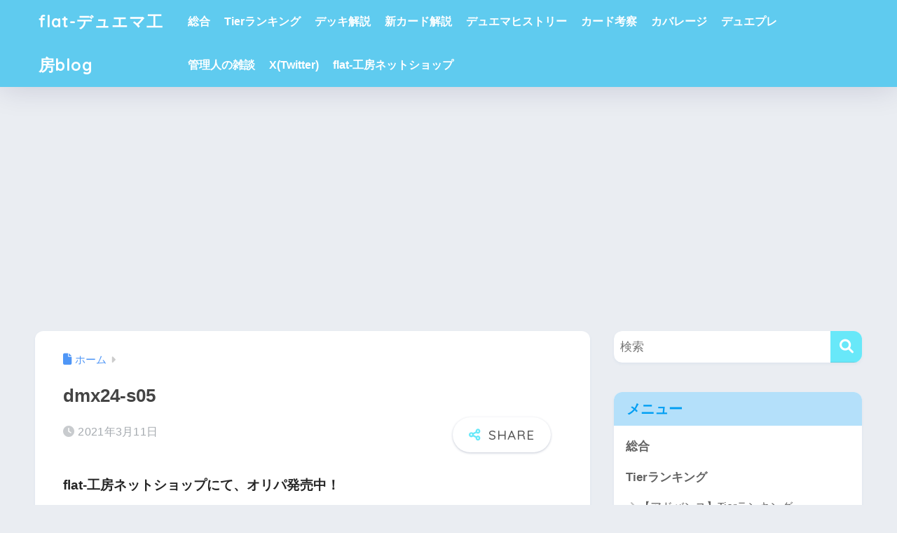

--- FILE ---
content_type: text/html; charset=UTF-8
request_url: https://flatdmkobo.com/card_consideration/dendoukaizyo_tiercpula/attachment/dmx24-s05/
body_size: 16898
content:

<!DOCTYPE html>
<html dir="ltr" lang="ja" prefix="og: https://ogp.me/ns#">
<head>
  <meta charset="utf-8">
  <meta http-equiv="X-UA-Compatible" content="IE=edge">
  <meta name="HandheldFriendly" content="True">
  <meta name="MobileOptimized" content="320">
  <meta name="viewport" content="width=device-width, initial-scale=1, viewport-fit=cover"/>
  <meta name="msapplication-TileColor" content="#68e8f9">
  <meta name="theme-color" content="#68e8f9">
  <link rel="pingback" href="https://flatdmkobo.com/xmlrpc.php">
  <title>dmx24-s05 | flat-デュエマ工房blog</title>

		<!-- All in One SEO 4.9.3 - aioseo.com -->
	<meta name="robots" content="max-snippet:-1, max-image-preview:large, max-video-preview:-1" />
	<meta name="author" content="flat-"/>
	<link rel="canonical" href="https://flatdmkobo.com/card_consideration/dendoukaizyo_tiercpula/attachment/dmx24-s05/" />
	<meta name="generator" content="All in One SEO (AIOSEO) 4.9.3" />
		<meta property="og:locale" content="ja_JP" />
		<meta property="og:site_name" content="デュエマ工房blog" />
		<meta property="og:type" content="article" />
		<meta property="og:title" content="dmx24-s05 | flat-デュエマ工房blog" />
		<meta property="og:url" content="https://flatdmkobo.com/card_consideration/dendoukaizyo_tiercpula/attachment/dmx24-s05/" />
		<meta property="og:image" content="https://flatdmkobo.com/wp-content/uploads/2020/03/2020-01-14.png" />
		<meta property="og:image:secure_url" content="https://flatdmkobo.com/wp-content/uploads/2020/03/2020-01-14.png" />
		<meta property="og:image:width" content="140" />
		<meta property="og:image:height" content="140" />
		<meta property="article:published_time" content="2021-03-11T00:52:34+00:00" />
		<meta property="article:modified_time" content="2021-03-11T00:52:34+00:00" />
		<meta name="twitter:card" content="summary_large_image" />
		<meta name="twitter:site" content="@fdmstudio_blog" />
		<meta name="twitter:title" content="dmx24-s05 | flat-デュエマ工房blog" />
		<meta name="twitter:image" content="https://flatdmkobo.com/wp-content/uploads/2020/03/2020-01-14.png" />
		<script type="application/ld+json" class="aioseo-schema">
			{"@context":"https:\/\/schema.org","@graph":[{"@type":"BreadcrumbList","@id":"https:\/\/flatdmkobo.com\/card_consideration\/dendoukaizyo_tiercpula\/attachment\/dmx24-s05\/#breadcrumblist","itemListElement":[{"@type":"ListItem","@id":"https:\/\/flatdmkobo.com#listItem","position":1,"name":"Home","item":"https:\/\/flatdmkobo.com","nextItem":{"@type":"ListItem","@id":"https:\/\/flatdmkobo.com\/card_consideration\/dendoukaizyo_tiercpula\/attachment\/dmx24-s05\/#listItem","name":"dmx24-s05"}},{"@type":"ListItem","@id":"https:\/\/flatdmkobo.com\/card_consideration\/dendoukaizyo_tiercpula\/attachment\/dmx24-s05\/#listItem","position":2,"name":"dmx24-s05","previousItem":{"@type":"ListItem","@id":"https:\/\/flatdmkobo.com#listItem","name":"Home"}}]},{"@type":"ItemPage","@id":"https:\/\/flatdmkobo.com\/card_consideration\/dendoukaizyo_tiercpula\/attachment\/dmx24-s05\/#itempage","url":"https:\/\/flatdmkobo.com\/card_consideration\/dendoukaizyo_tiercpula\/attachment\/dmx24-s05\/","name":"dmx24-s05 | flat-\u30c7\u30e5\u30a8\u30de\u5de5\u623fblog","inLanguage":"ja","isPartOf":{"@id":"https:\/\/flatdmkobo.com\/#website"},"breadcrumb":{"@id":"https:\/\/flatdmkobo.com\/card_consideration\/dendoukaizyo_tiercpula\/attachment\/dmx24-s05\/#breadcrumblist"},"author":{"@id":"https:\/\/flatdmkobo.com\/author\/flat\/#author"},"creator":{"@id":"https:\/\/flatdmkobo.com\/author\/flat\/#author"},"datePublished":"2021-03-11T09:52:34+09:00","dateModified":"2021-03-11T09:52:34+09:00"},{"@type":"Organization","@id":"https:\/\/flatdmkobo.com\/#organization","name":"flat-\u5de5\u623f","description":"flat-\u5de5\u623f\u306e\u30c7\u30e5\u30a8\u30de\u30d6\u30ed\u30b0","url":"https:\/\/flatdmkobo.com\/","logo":{"@type":"ImageObject","url":"https:\/\/flatdmkobo.com\/wp-content\/uploads\/2023\/08\/logo_B_RGB_moji_nashi.png","@id":"https:\/\/flatdmkobo.com\/card_consideration\/dendoukaizyo_tiercpula\/attachment\/dmx24-s05\/#organizationLogo","width":1378,"height":1378},"image":{"@id":"https:\/\/flatdmkobo.com\/card_consideration\/dendoukaizyo_tiercpula\/attachment\/dmx24-s05\/#organizationLogo"},"sameAs":["https:\/\/www.youtube.com\/@flat-"]},{"@type":"Person","@id":"https:\/\/flatdmkobo.com\/author\/flat\/#author","url":"https:\/\/flatdmkobo.com\/author\/flat\/","name":"flat-","image":{"@type":"ImageObject","@id":"https:\/\/flatdmkobo.com\/card_consideration\/dendoukaizyo_tiercpula\/attachment\/dmx24-s05\/#authorImage","url":"https:\/\/secure.gravatar.com\/avatar\/bd19fcdbd2d0e9f45efa8c845bdb9ffef864b688a78bfc911da96a7d6ac0798f?s=96&d=mm&r=g","width":96,"height":96,"caption":"flat-"}},{"@type":"WebSite","@id":"https:\/\/flatdmkobo.com\/#website","url":"https:\/\/flatdmkobo.com\/","name":"flat-\u30c7\u30e5\u30a8\u30de\u5de5\u623fblog","alternateName":"flat-\u5de5\u623f\u30d6\u30ed\u30b0","description":"flat-\u5de5\u623f\u306e\u30c7\u30e5\u30a8\u30de\u30d6\u30ed\u30b0","inLanguage":"ja","publisher":{"@id":"https:\/\/flatdmkobo.com\/#organization"}}]}
		</script>
		<!-- All in One SEO -->

<link rel='dns-prefetch' href='//secure.gravatar.com' />
<link rel='dns-prefetch' href='//stats.wp.com' />
<link rel='dns-prefetch' href='//fonts.googleapis.com' />
<link rel='dns-prefetch' href='//use.fontawesome.com' />
<link rel='dns-prefetch' href='//v0.wordpress.com' />
<link rel="alternate" type="application/rss+xml" title="flat-デュエマ工房blog &raquo; フィード" href="https://flatdmkobo.com/feed/" />
<link rel="alternate" title="oEmbed (JSON)" type="application/json+oembed" href="https://flatdmkobo.com/wp-json/oembed/1.0/embed?url=https%3A%2F%2Fflatdmkobo.com%2Fcard_consideration%2Fdendoukaizyo_tiercpula%2Fattachment%2Fdmx24-s05%2F" />
<link rel="alternate" title="oEmbed (XML)" type="text/xml+oembed" href="https://flatdmkobo.com/wp-json/oembed/1.0/embed?url=https%3A%2F%2Fflatdmkobo.com%2Fcard_consideration%2Fdendoukaizyo_tiercpula%2Fattachment%2Fdmx24-s05%2F&#038;format=xml" />
<style id='wp-img-auto-sizes-contain-inline-css' type='text/css'>
img:is([sizes=auto i],[sizes^="auto," i]){contain-intrinsic-size:3000px 1500px}
/*# sourceURL=wp-img-auto-sizes-contain-inline-css */
</style>
<link rel='stylesheet' id='sng-stylesheet-css' href='https://flatdmkobo.com/wp-content/themes/sango-theme/style.css?version=3.11.8' type='text/css' media='all' />
<link rel='stylesheet' id='sng-option-css' href='https://flatdmkobo.com/wp-content/themes/sango-theme/entry-option.css?version=3.11.8' type='text/css' media='all' />
<link rel='stylesheet' id='sng-old-css-css' href='https://flatdmkobo.com/wp-content/themes/sango-theme/style-old.css?version=3.11.8' type='text/css' media='all' />
<link rel='stylesheet' id='sango_theme_gutenberg-style-css' href='https://flatdmkobo.com/wp-content/themes/sango-theme/library/gutenberg/dist/build/style-blocks.css?version=3.11.8' type='text/css' media='all' />
<style id='sango_theme_gutenberg-style-inline-css' type='text/css'>
:root{--sgb-main-color:#68e8f9;--sgb-pastel-color:#b4e0fa;--sgb-accent-color:#ffb36b;--sgb-widget-title-color:#009EF3;--sgb-widget-title-bg-color:#b4e0fa;--sgb-bg-color:#eaedf2;--wp--preset--color--sango-main:var(--sgb-main-color);--wp--preset--color--sango-pastel:var(--sgb-pastel-color);--wp--preset--color--sango-accent:var(--sgb-accent-color)}
/*# sourceURL=sango_theme_gutenberg-style-inline-css */
</style>
<link rel='stylesheet' id='sng-googlefonts-css' href='https://fonts.googleapis.com/css?family=Quicksand%3A500%2C700&#038;display=swap' type='text/css' media='all' />
<link rel='stylesheet' id='sng-fontawesome-css' href='https://use.fontawesome.com/releases/v6.1.1/css/all.css' type='text/css' media='all' />
<style id='wp-emoji-styles-inline-css' type='text/css'>

	img.wp-smiley, img.emoji {
		display: inline !important;
		border: none !important;
		box-shadow: none !important;
		height: 1em !important;
		width: 1em !important;
		margin: 0 0.07em !important;
		vertical-align: -0.1em !important;
		background: none !important;
		padding: 0 !important;
	}
/*# sourceURL=wp-emoji-styles-inline-css */
</style>
<link rel='stylesheet' id='wp-block-library-css' href='https://flatdmkobo.com/wp-includes/css/dist/block-library/style.min.css?ver=6.9' type='text/css' media='all' />
<link rel='stylesheet' id='aioseo/css/src/vue/standalone/blocks/table-of-contents/global.scss-css' href='https://flatdmkobo.com/wp-content/plugins/all-in-one-seo-pack/dist/Lite/assets/css/table-of-contents/global.e90f6d47.css' type='text/css' media='all' />
<link rel='stylesheet' id='mediaelement-css' href='https://flatdmkobo.com/wp-includes/js/mediaelement/mediaelementplayer-legacy.min.css?ver=4.2.17' type='text/css' media='all' />
<link rel='stylesheet' id='wp-mediaelement-css' href='https://flatdmkobo.com/wp-includes/js/mediaelement/wp-mediaelement.min.css?ver=6.9' type='text/css' media='all' />
<style id='jetpack-sharing-buttons-style-inline-css' type='text/css'>
.jetpack-sharing-buttons__services-list{display:flex;flex-direction:row;flex-wrap:wrap;gap:0;list-style-type:none;margin:5px;padding:0}.jetpack-sharing-buttons__services-list.has-small-icon-size{font-size:12px}.jetpack-sharing-buttons__services-list.has-normal-icon-size{font-size:16px}.jetpack-sharing-buttons__services-list.has-large-icon-size{font-size:24px}.jetpack-sharing-buttons__services-list.has-huge-icon-size{font-size:36px}@media print{.jetpack-sharing-buttons__services-list{display:none!important}}.editor-styles-wrapper .wp-block-jetpack-sharing-buttons{gap:0;padding-inline-start:0}ul.jetpack-sharing-buttons__services-list.has-background{padding:1.25em 2.375em}
/*# sourceURL=https://flatdmkobo.com/wp-content/plugins/jetpack/_inc/blocks/sharing-buttons/view.css */
</style>
<style id='global-styles-inline-css' type='text/css'>
:root{--wp--preset--aspect-ratio--square: 1;--wp--preset--aspect-ratio--4-3: 4/3;--wp--preset--aspect-ratio--3-4: 3/4;--wp--preset--aspect-ratio--3-2: 3/2;--wp--preset--aspect-ratio--2-3: 2/3;--wp--preset--aspect-ratio--16-9: 16/9;--wp--preset--aspect-ratio--9-16: 9/16;--wp--preset--color--black: #000000;--wp--preset--color--cyan-bluish-gray: #abb8c3;--wp--preset--color--white: #ffffff;--wp--preset--color--pale-pink: #f78da7;--wp--preset--color--vivid-red: #cf2e2e;--wp--preset--color--luminous-vivid-orange: #ff6900;--wp--preset--color--luminous-vivid-amber: #fcb900;--wp--preset--color--light-green-cyan: #7bdcb5;--wp--preset--color--vivid-green-cyan: #00d084;--wp--preset--color--pale-cyan-blue: #8ed1fc;--wp--preset--color--vivid-cyan-blue: #0693e3;--wp--preset--color--vivid-purple: #9b51e0;--wp--preset--color--sango-main: var(--sgb-main-color);--wp--preset--color--sango-pastel: var(--sgb-pastel-color);--wp--preset--color--sango-accent: var(--sgb-accent-color);--wp--preset--color--sango-blue: #009EF3;--wp--preset--color--sango-orange: #ffb36b;--wp--preset--color--sango-red: #f88080;--wp--preset--color--sango-green: #90d581;--wp--preset--color--sango-black: #333;--wp--preset--color--sango-gray: gray;--wp--preset--color--sango-silver: whitesmoke;--wp--preset--color--sango-light-blue: #b4e0fa;--wp--preset--color--sango-light-red: #ffebeb;--wp--preset--color--sango-light-orange: #fff9e6;--wp--preset--gradient--vivid-cyan-blue-to-vivid-purple: linear-gradient(135deg,rgb(6,147,227) 0%,rgb(155,81,224) 100%);--wp--preset--gradient--light-green-cyan-to-vivid-green-cyan: linear-gradient(135deg,rgb(122,220,180) 0%,rgb(0,208,130) 100%);--wp--preset--gradient--luminous-vivid-amber-to-luminous-vivid-orange: linear-gradient(135deg,rgb(252,185,0) 0%,rgb(255,105,0) 100%);--wp--preset--gradient--luminous-vivid-orange-to-vivid-red: linear-gradient(135deg,rgb(255,105,0) 0%,rgb(207,46,46) 100%);--wp--preset--gradient--very-light-gray-to-cyan-bluish-gray: linear-gradient(135deg,rgb(238,238,238) 0%,rgb(169,184,195) 100%);--wp--preset--gradient--cool-to-warm-spectrum: linear-gradient(135deg,rgb(74,234,220) 0%,rgb(151,120,209) 20%,rgb(207,42,186) 40%,rgb(238,44,130) 60%,rgb(251,105,98) 80%,rgb(254,248,76) 100%);--wp--preset--gradient--blush-light-purple: linear-gradient(135deg,rgb(255,206,236) 0%,rgb(152,150,240) 100%);--wp--preset--gradient--blush-bordeaux: linear-gradient(135deg,rgb(254,205,165) 0%,rgb(254,45,45) 50%,rgb(107,0,62) 100%);--wp--preset--gradient--luminous-dusk: linear-gradient(135deg,rgb(255,203,112) 0%,rgb(199,81,192) 50%,rgb(65,88,208) 100%);--wp--preset--gradient--pale-ocean: linear-gradient(135deg,rgb(255,245,203) 0%,rgb(182,227,212) 50%,rgb(51,167,181) 100%);--wp--preset--gradient--electric-grass: linear-gradient(135deg,rgb(202,248,128) 0%,rgb(113,206,126) 100%);--wp--preset--gradient--midnight: linear-gradient(135deg,rgb(2,3,129) 0%,rgb(40,116,252) 100%);--wp--preset--font-size--small: 13px;--wp--preset--font-size--medium: 20px;--wp--preset--font-size--large: 36px;--wp--preset--font-size--x-large: 42px;--wp--preset--font-family--default: "Helvetica", "Arial", "Hiragino Kaku Gothic ProN", "Hiragino Sans", YuGothic, "Yu Gothic", "メイリオ", Meiryo, sans-serif;--wp--preset--font-family--notosans: "Noto Sans JP", var(--wp--preset--font-family--default);--wp--preset--font-family--mplusrounded: "M PLUS Rounded 1c", var(--wp--preset--font-family--default);--wp--preset--font-family--dfont: "Quicksand", var(--wp--preset--font-family--default);--wp--preset--spacing--20: 0.44rem;--wp--preset--spacing--30: 0.67rem;--wp--preset--spacing--40: 1rem;--wp--preset--spacing--50: 1.5rem;--wp--preset--spacing--60: 2.25rem;--wp--preset--spacing--70: 3.38rem;--wp--preset--spacing--80: 5.06rem;--wp--preset--shadow--natural: 6px 6px 9px rgba(0, 0, 0, 0.2);--wp--preset--shadow--deep: 12px 12px 50px rgba(0, 0, 0, 0.4);--wp--preset--shadow--sharp: 6px 6px 0px rgba(0, 0, 0, 0.2);--wp--preset--shadow--outlined: 6px 6px 0px -3px rgb(255, 255, 255), 6px 6px rgb(0, 0, 0);--wp--preset--shadow--crisp: 6px 6px 0px rgb(0, 0, 0);--wp--custom--wrap--width: 92%;--wp--custom--wrap--default-width: 800px;--wp--custom--wrap--content-width: 1180px;--wp--custom--wrap--max-width: var(--wp--custom--wrap--content-width);--wp--custom--wrap--side: 30%;--wp--custom--wrap--gap: 2em;--wp--custom--wrap--mobile--padding: 16px;--wp--custom--shadow--large: 0 16px 30px -7px rgba(0, 12, 66, 0.15 );--wp--custom--shadow--large-hover: 0 40px 50px -16px rgba(0, 12, 66, 0.2 );--wp--custom--shadow--medium: 0 6px 13px -3px rgba(0, 12, 66, 0.1), 0 0px 1px rgba(0,30,100, 0.1 );--wp--custom--shadow--medium-hover: 0 12px 45px -9px rgb(0 0 0 / 23%);--wp--custom--shadow--solid: 0 1px 2px 0 rgba(24, 44, 84, 0.1), 0 1px 3px 1px rgba(24, 44, 84, 0.1);--wp--custom--shadow--solid-hover: 0 2px 4px 0 rgba(24, 44, 84, 0.1), 0 2px 8px 0 rgba(24, 44, 84, 0.1);--wp--custom--shadow--small: 0 2px 4px #4385bb12;--wp--custom--rounded--medium: 12px;--wp--custom--rounded--small: 6px;--wp--custom--widget--padding-horizontal: 18px;--wp--custom--widget--padding-vertical: 6px;--wp--custom--widget--icon-margin: 6px;--wp--custom--widget--gap: 2.5em;--wp--custom--entry--gap: 1.5rem;--wp--custom--entry--gap-mobile: 1rem;--wp--custom--entry--border-color: #eaedf2;--wp--custom--animation--fade-in: fadeIn 0.7s ease 0s 1 normal;--wp--custom--animation--header: fadeHeader 1s ease 0s 1 normal;--wp--custom--transition--default: 0.3s ease-in-out;--wp--custom--totop--opacity: 0.6;--wp--custom--totop--right: 18px;--wp--custom--totop--bottom: 20px;--wp--custom--totop--mobile--right: 16px;--wp--custom--totop--mobile--bottom: 10px;--wp--custom--toc--button--opacity: 0.6;--wp--custom--footer--column-gap: 40px;}:root { --wp--style--global--content-size: 900px;--wp--style--global--wide-size: 980px; }:where(body) { margin: 0; }.wp-site-blocks > .alignleft { float: left; margin-right: 2em; }.wp-site-blocks > .alignright { float: right; margin-left: 2em; }.wp-site-blocks > .aligncenter { justify-content: center; margin-left: auto; margin-right: auto; }:where(.wp-site-blocks) > * { margin-block-start: 1.5rem; margin-block-end: 0; }:where(.wp-site-blocks) > :first-child { margin-block-start: 0; }:where(.wp-site-blocks) > :last-child { margin-block-end: 0; }:root { --wp--style--block-gap: 1.5rem; }:root :where(.is-layout-flow) > :first-child{margin-block-start: 0;}:root :where(.is-layout-flow) > :last-child{margin-block-end: 0;}:root :where(.is-layout-flow) > *{margin-block-start: 1.5rem;margin-block-end: 0;}:root :where(.is-layout-constrained) > :first-child{margin-block-start: 0;}:root :where(.is-layout-constrained) > :last-child{margin-block-end: 0;}:root :where(.is-layout-constrained) > *{margin-block-start: 1.5rem;margin-block-end: 0;}:root :where(.is-layout-flex){gap: 1.5rem;}:root :where(.is-layout-grid){gap: 1.5rem;}.is-layout-flow > .alignleft{float: left;margin-inline-start: 0;margin-inline-end: 2em;}.is-layout-flow > .alignright{float: right;margin-inline-start: 2em;margin-inline-end: 0;}.is-layout-flow > .aligncenter{margin-left: auto !important;margin-right: auto !important;}.is-layout-constrained > .alignleft{float: left;margin-inline-start: 0;margin-inline-end: 2em;}.is-layout-constrained > .alignright{float: right;margin-inline-start: 2em;margin-inline-end: 0;}.is-layout-constrained > .aligncenter{margin-left: auto !important;margin-right: auto !important;}.is-layout-constrained > :where(:not(.alignleft):not(.alignright):not(.alignfull)){max-width: var(--wp--style--global--content-size);margin-left: auto !important;margin-right: auto !important;}.is-layout-constrained > .alignwide{max-width: var(--wp--style--global--wide-size);}body .is-layout-flex{display: flex;}.is-layout-flex{flex-wrap: wrap;align-items: center;}.is-layout-flex > :is(*, div){margin: 0;}body .is-layout-grid{display: grid;}.is-layout-grid > :is(*, div){margin: 0;}body{font-family: var(--sgb-font-family);padding-top: 0px;padding-right: 0px;padding-bottom: 0px;padding-left: 0px;}a:where(:not(.wp-element-button)){text-decoration: underline;}:root :where(.wp-element-button, .wp-block-button__link){background-color: #32373c;border-width: 0;color: #fff;font-family: inherit;font-size: inherit;font-style: inherit;font-weight: inherit;letter-spacing: inherit;line-height: inherit;padding-top: calc(0.667em + 2px);padding-right: calc(1.333em + 2px);padding-bottom: calc(0.667em + 2px);padding-left: calc(1.333em + 2px);text-decoration: none;text-transform: inherit;}.has-black-color{color: var(--wp--preset--color--black) !important;}.has-cyan-bluish-gray-color{color: var(--wp--preset--color--cyan-bluish-gray) !important;}.has-white-color{color: var(--wp--preset--color--white) !important;}.has-pale-pink-color{color: var(--wp--preset--color--pale-pink) !important;}.has-vivid-red-color{color: var(--wp--preset--color--vivid-red) !important;}.has-luminous-vivid-orange-color{color: var(--wp--preset--color--luminous-vivid-orange) !important;}.has-luminous-vivid-amber-color{color: var(--wp--preset--color--luminous-vivid-amber) !important;}.has-light-green-cyan-color{color: var(--wp--preset--color--light-green-cyan) !important;}.has-vivid-green-cyan-color{color: var(--wp--preset--color--vivid-green-cyan) !important;}.has-pale-cyan-blue-color{color: var(--wp--preset--color--pale-cyan-blue) !important;}.has-vivid-cyan-blue-color{color: var(--wp--preset--color--vivid-cyan-blue) !important;}.has-vivid-purple-color{color: var(--wp--preset--color--vivid-purple) !important;}.has-sango-main-color{color: var(--wp--preset--color--sango-main) !important;}.has-sango-pastel-color{color: var(--wp--preset--color--sango-pastel) !important;}.has-sango-accent-color{color: var(--wp--preset--color--sango-accent) !important;}.has-sango-blue-color{color: var(--wp--preset--color--sango-blue) !important;}.has-sango-orange-color{color: var(--wp--preset--color--sango-orange) !important;}.has-sango-red-color{color: var(--wp--preset--color--sango-red) !important;}.has-sango-green-color{color: var(--wp--preset--color--sango-green) !important;}.has-sango-black-color{color: var(--wp--preset--color--sango-black) !important;}.has-sango-gray-color{color: var(--wp--preset--color--sango-gray) !important;}.has-sango-silver-color{color: var(--wp--preset--color--sango-silver) !important;}.has-sango-light-blue-color{color: var(--wp--preset--color--sango-light-blue) !important;}.has-sango-light-red-color{color: var(--wp--preset--color--sango-light-red) !important;}.has-sango-light-orange-color{color: var(--wp--preset--color--sango-light-orange) !important;}.has-black-background-color{background-color: var(--wp--preset--color--black) !important;}.has-cyan-bluish-gray-background-color{background-color: var(--wp--preset--color--cyan-bluish-gray) !important;}.has-white-background-color{background-color: var(--wp--preset--color--white) !important;}.has-pale-pink-background-color{background-color: var(--wp--preset--color--pale-pink) !important;}.has-vivid-red-background-color{background-color: var(--wp--preset--color--vivid-red) !important;}.has-luminous-vivid-orange-background-color{background-color: var(--wp--preset--color--luminous-vivid-orange) !important;}.has-luminous-vivid-amber-background-color{background-color: var(--wp--preset--color--luminous-vivid-amber) !important;}.has-light-green-cyan-background-color{background-color: var(--wp--preset--color--light-green-cyan) !important;}.has-vivid-green-cyan-background-color{background-color: var(--wp--preset--color--vivid-green-cyan) !important;}.has-pale-cyan-blue-background-color{background-color: var(--wp--preset--color--pale-cyan-blue) !important;}.has-vivid-cyan-blue-background-color{background-color: var(--wp--preset--color--vivid-cyan-blue) !important;}.has-vivid-purple-background-color{background-color: var(--wp--preset--color--vivid-purple) !important;}.has-sango-main-background-color{background-color: var(--wp--preset--color--sango-main) !important;}.has-sango-pastel-background-color{background-color: var(--wp--preset--color--sango-pastel) !important;}.has-sango-accent-background-color{background-color: var(--wp--preset--color--sango-accent) !important;}.has-sango-blue-background-color{background-color: var(--wp--preset--color--sango-blue) !important;}.has-sango-orange-background-color{background-color: var(--wp--preset--color--sango-orange) !important;}.has-sango-red-background-color{background-color: var(--wp--preset--color--sango-red) !important;}.has-sango-green-background-color{background-color: var(--wp--preset--color--sango-green) !important;}.has-sango-black-background-color{background-color: var(--wp--preset--color--sango-black) !important;}.has-sango-gray-background-color{background-color: var(--wp--preset--color--sango-gray) !important;}.has-sango-silver-background-color{background-color: var(--wp--preset--color--sango-silver) !important;}.has-sango-light-blue-background-color{background-color: var(--wp--preset--color--sango-light-blue) !important;}.has-sango-light-red-background-color{background-color: var(--wp--preset--color--sango-light-red) !important;}.has-sango-light-orange-background-color{background-color: var(--wp--preset--color--sango-light-orange) !important;}.has-black-border-color{border-color: var(--wp--preset--color--black) !important;}.has-cyan-bluish-gray-border-color{border-color: var(--wp--preset--color--cyan-bluish-gray) !important;}.has-white-border-color{border-color: var(--wp--preset--color--white) !important;}.has-pale-pink-border-color{border-color: var(--wp--preset--color--pale-pink) !important;}.has-vivid-red-border-color{border-color: var(--wp--preset--color--vivid-red) !important;}.has-luminous-vivid-orange-border-color{border-color: var(--wp--preset--color--luminous-vivid-orange) !important;}.has-luminous-vivid-amber-border-color{border-color: var(--wp--preset--color--luminous-vivid-amber) !important;}.has-light-green-cyan-border-color{border-color: var(--wp--preset--color--light-green-cyan) !important;}.has-vivid-green-cyan-border-color{border-color: var(--wp--preset--color--vivid-green-cyan) !important;}.has-pale-cyan-blue-border-color{border-color: var(--wp--preset--color--pale-cyan-blue) !important;}.has-vivid-cyan-blue-border-color{border-color: var(--wp--preset--color--vivid-cyan-blue) !important;}.has-vivid-purple-border-color{border-color: var(--wp--preset--color--vivid-purple) !important;}.has-sango-main-border-color{border-color: var(--wp--preset--color--sango-main) !important;}.has-sango-pastel-border-color{border-color: var(--wp--preset--color--sango-pastel) !important;}.has-sango-accent-border-color{border-color: var(--wp--preset--color--sango-accent) !important;}.has-sango-blue-border-color{border-color: var(--wp--preset--color--sango-blue) !important;}.has-sango-orange-border-color{border-color: var(--wp--preset--color--sango-orange) !important;}.has-sango-red-border-color{border-color: var(--wp--preset--color--sango-red) !important;}.has-sango-green-border-color{border-color: var(--wp--preset--color--sango-green) !important;}.has-sango-black-border-color{border-color: var(--wp--preset--color--sango-black) !important;}.has-sango-gray-border-color{border-color: var(--wp--preset--color--sango-gray) !important;}.has-sango-silver-border-color{border-color: var(--wp--preset--color--sango-silver) !important;}.has-sango-light-blue-border-color{border-color: var(--wp--preset--color--sango-light-blue) !important;}.has-sango-light-red-border-color{border-color: var(--wp--preset--color--sango-light-red) !important;}.has-sango-light-orange-border-color{border-color: var(--wp--preset--color--sango-light-orange) !important;}.has-vivid-cyan-blue-to-vivid-purple-gradient-background{background: var(--wp--preset--gradient--vivid-cyan-blue-to-vivid-purple) !important;}.has-light-green-cyan-to-vivid-green-cyan-gradient-background{background: var(--wp--preset--gradient--light-green-cyan-to-vivid-green-cyan) !important;}.has-luminous-vivid-amber-to-luminous-vivid-orange-gradient-background{background: var(--wp--preset--gradient--luminous-vivid-amber-to-luminous-vivid-orange) !important;}.has-luminous-vivid-orange-to-vivid-red-gradient-background{background: var(--wp--preset--gradient--luminous-vivid-orange-to-vivid-red) !important;}.has-very-light-gray-to-cyan-bluish-gray-gradient-background{background: var(--wp--preset--gradient--very-light-gray-to-cyan-bluish-gray) !important;}.has-cool-to-warm-spectrum-gradient-background{background: var(--wp--preset--gradient--cool-to-warm-spectrum) !important;}.has-blush-light-purple-gradient-background{background: var(--wp--preset--gradient--blush-light-purple) !important;}.has-blush-bordeaux-gradient-background{background: var(--wp--preset--gradient--blush-bordeaux) !important;}.has-luminous-dusk-gradient-background{background: var(--wp--preset--gradient--luminous-dusk) !important;}.has-pale-ocean-gradient-background{background: var(--wp--preset--gradient--pale-ocean) !important;}.has-electric-grass-gradient-background{background: var(--wp--preset--gradient--electric-grass) !important;}.has-midnight-gradient-background{background: var(--wp--preset--gradient--midnight) !important;}.has-small-font-size{font-size: var(--wp--preset--font-size--small) !important;}.has-medium-font-size{font-size: var(--wp--preset--font-size--medium) !important;}.has-large-font-size{font-size: var(--wp--preset--font-size--large) !important;}.has-x-large-font-size{font-size: var(--wp--preset--font-size--x-large) !important;}.has-default-font-family{font-family: var(--wp--preset--font-family--default) !important;}.has-notosans-font-family{font-family: var(--wp--preset--font-family--notosans) !important;}.has-mplusrounded-font-family{font-family: var(--wp--preset--font-family--mplusrounded) !important;}.has-dfont-font-family{font-family: var(--wp--preset--font-family--dfont) !important;}
:root :where(.wp-block-button .wp-block-button__link){background-color: var(--wp--preset--color--sango-main);border-radius: var(--wp--custom--rounded--medium);color: #fff;font-size: 18px;font-weight: 600;padding-top: 0.4em;padding-right: 1.3em;padding-bottom: 0.4em;padding-left: 1.3em;}
:root :where(.wp-block-pullquote){font-size: 1.5em;line-height: 1.6;}
/*# sourceURL=global-styles-inline-css */
</style>
<link rel='stylesheet' id='contact-form-7-css' href='https://flatdmkobo.com/wp-content/plugins/contact-form-7/includes/css/styles.css' type='text/css' media='all' />
<link rel='stylesheet' id='child-style-css' href='https://flatdmkobo.com/wp-content/themes/sango-theme-child/style.css' type='text/css' media='all' />
<script type="text/javascript" src="https://flatdmkobo.com/wp-includes/js/jquery/jquery.min.js?ver=3.7.1" id="jquery-core-js"></script>
<script type="text/javascript" src="https://flatdmkobo.com/wp-includes/js/jquery/jquery-migrate.min.js?ver=3.4.1" id="jquery-migrate-js"></script>
<link rel="https://api.w.org/" href="https://flatdmkobo.com/wp-json/" /><link rel="alternate" title="JSON" type="application/json" href="https://flatdmkobo.com/wp-json/wp/v2/media/7204" /><link rel="EditURI" type="application/rsd+xml" title="RSD" href="https://flatdmkobo.com/xmlrpc.php?rsd" />
<link rel='shortlink' href='https://wp.me/a9q7gS-1Sc' />
<script data-ad-client="ca-pub-3207187581068914" async src="https://pagead2.googlesyndication.com/pagead/js/adsbygoogle.js"></script>	<style>img#wpstats{display:none}</style>
		<meta name="robots" content="noindex,nofollow" /><meta property="og:title" content="dmx24-s05" />
<meta property="og:description" content="" />
<meta property="og:type" content="article" />
<meta property="og:url" content="https://flatdmkobo.com/card_consideration/dendoukaizyo_tiercpula/attachment/dmx24-s05/" />
<meta property="og:image" content="https://flatdmkobo.com/wp-content/themes/sango-theme/library/images/default.jpg" />
<meta name="thumbnail" content="https://flatdmkobo.com/wp-content/themes/sango-theme/library/images/default.jpg" />
<meta property="og:site_name" content="flat-デュエマ工房blog" />
<meta name="twitter:card" content="summary_large_image" />
		<style type="text/css" id="wp-custom-css">
			.nothumb .page-title:after {
  display: none;
}
@-webkit-keyframes swing {
  0%, 100% {
    -webkit-transform-origin: bottom center;
  }
  10% {
    -webkit-transform: rotate(-5deg);
  }
  20% {
    -webkit-transform: rotate(5deg);
  }
  30% {
    -webkit-transform: rotate(-2deg);
  }
  40% {
    -webkit-transform: rotate(2deg);
  }
  50% {
    -webkit-transform: rotate(-3deg);
  }
  60% {
    -webkit-transform: rotate(2deg);
  }
  70% {
    -webkit-transform: rotate(-2deg);
  }
  80% {
    -webkit-transform: rotate(1deg);
  }
  90% {
    -webkit-transform: rotate(-1deg);
  }
  100% {
    -webkit-transform: rotate(0deg);
  }
}
li.swing a {
  position: relative;
  color: white;
  font-weight: 900;
  animation-name: swing;
  animation-duration: 2s;
  animation-delay: 0.45s;
  animation-iteration-count: 3;
}
		</style>
		<style> a{color:#4f96f6}.header, .drawer__title{background-color:#5fcbef}#logo a{color:#FFF}.desktop-nav li a , .mobile-nav li a, #drawer__open, .header-search__open, .drawer__title{color:#FFF}.drawer__title__close span, .drawer__title__close span:before{background:#FFF}.desktop-nav li:after{background:#FFF}.mobile-nav .current-menu-item{border-bottom-color:#FFF}.widgettitle, .sidebar .wp-block-group h2, .drawer .wp-block-group h2{color:#009EF3;background-color:#b4e0fa}#footer-menu a, .copyright{color:#FFF}#footer-menu{background-color:#5fcbef}.footer{background-color:#e0e4eb}.footer, .footer a, .footer .widget ul li a{color:#3c3c3c}body{font-size:100%}@media only screen and (min-width:481px){body{font-size:107%}}@media only screen and (min-width:1030px){body{font-size:107%}}.totop{background:#009EF3}.header-info a{color:#FFF;background:linear-gradient(95deg, #738bff, #85e3ec)}.fixed-menu ul{background:#FFF}.fixed-menu a{color:#a2a7ab}.fixed-menu .current-menu-item a, .fixed-menu ul li a.active{color:#009EF3}.post-tab{background:#FFF}.post-tab > div{color:#a7a7a7}body{--sgb-font-family:var(--wp--preset--font-family--default)}#fixed_sidebar{top:0px}:target{scroll-margin-top:0px}.Threads:before{background-image:url("https://flatdmkobo.com/wp-content/themes/sango-theme/library/images/threads.svg")}.profile-sns li .Threads:before{background-image:url("https://flatdmkobo.com/wp-content/themes/sango-theme/library/images/threads-outline.svg")}.X:before, .follow-x::before{background-image:url("https://flatdmkobo.com/wp-content/themes/sango-theme/library/images/x-circle.svg")}</style></head>
<body class="attachment wp-singular attachment-template-default single single-attachment postid-7204 attachmentid-7204 attachment-jpeg wp-theme-sango-theme wp-child-theme-sango-theme-child fa5">
    <div id="container" class="container"> 
  			<header class="header
			">
				<div id="inner-header" class="inner-header wrap">
		<div id="logo" class="logo header-logo h1 dfont">
	<a href="https://flatdmkobo.com/" class="header-logo__link">
				flat-デュエマ工房blog	</a>
	</div>
	<div class="header-search">
		<input type="checkbox" class="header-search__input" id="header-search-input" onclick="document.querySelector('.header-search__modal .searchform__input').focus()">
	<label class="header-search__close" for="header-search-input"></label>
	<div class="header-search__modal">
	
<form role="search" method="get" class="searchform" action="https://flatdmkobo.com/">
  <div>
    <input type="search" class="searchform__input" name="s" value="" placeholder="検索" />
    <button type="submit" class="searchform__submit" aria-label="検索"><i class="fas fa-search" aria-hidden="true"></i></button>
  </div>
</form>

	</div>
</div>	<nav class="desktop-nav clearfix"><ul id="menu-pc%e7%89%88" class="menu"><li id="menu-item-11702" class="menu-item menu-item-type-taxonomy menu-item-object-category menu-item-11702"><a href="https://flatdmkobo.com/category/general/">総合</a></li>
<li id="menu-item-11693" class="menu-item menu-item-type-taxonomy menu-item-object-category menu-item-11693"><a href="https://flatdmkobo.com/category/tier_ranking/">Tierランキング</a></li>
<li id="menu-item-11707" class="menu-item menu-item-type-taxonomy menu-item-object-category menu-item-11707"><a href="https://flatdmkobo.com/category/explanation_of_deck/">デッキ解説</a></li>
<li id="menu-item-11701" class="menu-item menu-item-type-taxonomy menu-item-object-category menu-item-11701"><a href="https://flatdmkobo.com/category/new_card_commentary/">新カード解説</a></li>
<li id="menu-item-11700" class="menu-item menu-item-type-taxonomy menu-item-object-category menu-item-has-children menu-item-11700"><a href="https://flatdmkobo.com/category/dm_history/">デュエマヒストリー</a>
<ul class="sub-menu">
	<li id="menu-item-12077" class="menu-item menu-item-type-taxonomy menu-item-object-category menu-item-12077"><a href="https://flatdmkobo.com/category/dm_history/gp_history/">GPヒストリー</a></li>
	<li id="menu-item-12078" class="menu-item menu-item-type-taxonomy menu-item-object-category menu-item-12078"><a href="https://flatdmkobo.com/category/dm_history/deck_history/">歴代最強デッキ選手権</a></li>
</ul>
</li>
<li id="menu-item-11694" class="menu-item menu-item-type-taxonomy menu-item-object-category menu-item-has-children menu-item-11694"><a href="https://flatdmkobo.com/category/card_consideration/">カード考察</a>
<ul class="sub-menu">
	<li id="menu-item-11698" class="menu-item menu-item-type-taxonomy menu-item-object-category menu-item-11698"><a href="https://flatdmkobo.com/category/card_consideration/%e6%ae%bf%e5%a0%82%e4%ba%88%e6%83%b3%e9%81%b8%e6%89%8b%e6%a8%a9/">殿堂予想選手権</a></li>
	<li id="menu-item-11699" class="menu-item menu-item-type-taxonomy menu-item-object-category menu-item-11699"><a href="https://flatdmkobo.com/category/card_consideration/%e6%ae%bf%e5%a0%82%e8%a7%a3%e9%99%a4%e9%81%b8%e6%89%8b%e6%a8%a9/">殿堂解除選手権</a></li>
	<li id="menu-item-11697" class="menu-item menu-item-type-taxonomy menu-item-object-category menu-item-11697"><a href="https://flatdmkobo.com/category/card_consideration/%e3%83%97%e3%83%ac%e6%ae%bf%e5%a0%82%e8%a7%a3%e9%99%a4%e9%81%b8%e6%89%8b%e6%a8%a9/">プレ殿堂解除選手権</a></li>
	<li id="menu-item-11695" class="menu-item menu-item-type-taxonomy menu-item-object-category menu-item-11695"><a href="https://flatdmkobo.com/category/card_consideration/sonotadendou/">その他殿堂関連</a></li>
	<li id="menu-item-11696" class="menu-item menu-item-type-taxonomy menu-item-object-category menu-item-11696"><a href="https://flatdmkobo.com/category/card_consideration/keyword/">キーワード能力解説</a></li>
	<li id="menu-item-13489" class="menu-item menu-item-type-taxonomy menu-item-object-category menu-item-13489"><a href="https://flatdmkobo.com/category/card_consideration/tenkingdam/">がんばれ十王篇</a></li>
</ul>
</li>
<li id="menu-item-11704" class="menu-item menu-item-type-taxonomy menu-item-object-category menu-item-11704"><a href="https://flatdmkobo.com/category/coverage/">カバレージ</a></li>
<li id="menu-item-11708" class="menu-item menu-item-type-taxonomy menu-item-object-category menu-item-11708"><a href="https://flatdmkobo.com/category/dm_plays/">デュエプレ</a></li>
<li id="menu-item-11706" class="menu-item menu-item-type-taxonomy menu-item-object-category menu-item-11706"><a href="https://flatdmkobo.com/category/zatsudan/">管理人の雑談</a></li>
<li id="menu-item-11709" class="menu-item menu-item-type-custom menu-item-object-custom menu-item-11709"><a href="https://twitter.com/fdmstudio_blog">X(Twitter)</a></li>
<li id="menu-item-11710" class="menu-item menu-item-type-custom menu-item-object-custom menu-item-11710"><a href="https://flatkobo.shop/">flat-工房ネットショップ</a></li>
</ul></nav></div>
	</header>
		  <div id="content" class="content">
    <div id="inner-content" class="inner-content wrap cf">
      <main id="main">
                  <article id="entry" class="post-7204 attachment type-attachment status-inherit entry nothumb">
            <header class="article-header entry-header">
	<nav id="breadcrumb" class="breadcrumb"><ul itemscope itemtype="http://schema.org/BreadcrumbList"><li itemprop="itemListElement" itemscope itemtype="http://schema.org/ListItem"><a href="https://flatdmkobo.com" itemprop="item"><span itemprop="name">ホーム</span></a><meta itemprop="position" content="1" /></li></ul></nav>		<h1 class="entry-title single-title">dmx24-s05</h1>
		<div class="entry-meta vcard">
	<time class="pubdate entry-time" itemprop="datePublished" datetime="2021-03-11">2021年3月11日</time>	</div>
			<input type="checkbox" id="fab">
	<label class="fab-btn extended-fab main-c" for="fab"><i class="fas fa-share-alt" aria-hidden="true"></i></label>
	<label class="fab__close-cover" for="fab"></label>
			<div id="fab__contents">
		<div class="fab__contents-main dfont">
		<label class="fab__contents__close" for="fab"><span></span></label>
		<p class="fab__contents_title">SHARE</p>
					<div class="sns-btn
		 sns-dif	">
				<ul>
			<li class="tw sns-btn__item">
		<a href="https://twitter.com/intent/tweet?url=https%3A%2F%2Fflatdmkobo.com%2Fcard_consideration%2Fdendoukaizyo_tiercpula%2Fattachment%2Fdmx24-s05%2F&text=dmx24-s05%EF%BD%9Cflat-%E3%83%87%E3%83%A5%E3%82%A8%E3%83%9E%E5%B7%A5%E6%88%BFblog" target="_blank" rel="nofollow noopener noreferrer" aria-label="Xでシェアする">
		<img alt="" src="https://flatdmkobo.com/wp-content/themes/sango-theme/library/images/x.svg">
		<span class="share_txt">ポスト</span>
		</a>
			</li>
					<li class="fb sns-btn__item">
		<a href="https://www.facebook.com/share.php?u=https%3A%2F%2Fflatdmkobo.com%2Fcard_consideration%2Fdendoukaizyo_tiercpula%2Fattachment%2Fdmx24-s05%2F" target="_blank" rel="nofollow noopener noreferrer" aria-label="Facebookでシェアする">
		<i class="fab fa-facebook" aria-hidden="true"></i>		<span class="share_txt">シェア</span>
		</a>
			</li>
					<li class="hatebu sns-btn__item">
		<a href="http://b.hatena.ne.jp/add?mode=confirm&url=https%3A%2F%2Fflatdmkobo.com%2Fcard_consideration%2Fdendoukaizyo_tiercpula%2Fattachment%2Fdmx24-s05%2F&title=dmx24-s05%EF%BD%9Cflat-%E3%83%87%E3%83%A5%E3%82%A8%E3%83%9E%E5%B7%A5%E6%88%BFblog" target="_blank" rel="nofollow noopener noreferrer" aria-label="はてブでブックマークする">
		<i class="fa fa-hatebu" aria-hidden="true"></i>
		<span class="share_txt">はてブ</span>
		</a>
			</li>
					<li class="line sns-btn__item">
		<a href="https://social-plugins.line.me/lineit/share?url=https%3A%2F%2Fflatdmkobo.com%2Fcard_consideration%2Fdendoukaizyo_tiercpula%2Fattachment%2Fdmx24-s05%2F&text=dmx24-s05%EF%BD%9Cflat-%E3%83%87%E3%83%A5%E3%82%A8%E3%83%9E%E5%B7%A5%E6%88%BFblog" target="_blank" rel="nofollow noopener noreferrer" aria-label="LINEでシェアする">
					<i class="fab fa-line" aria-hidden="true"></i>
				<span class="share_txt share_txt_line dfont">LINE</span>
		</a>
	</li>
				</ul>
	</div>
				</div>
	</div>
		</header>
<section class="entry-content">
	<div class="widget_text sponsored"><div class="textwidget custom-html-widget"><span style="font-size: 14pt;"><strong>flat-工房ネットショップにて、オリパ発売中！</strong></span></div></div><div class="sponsored"><a href="https://flatkobo.shop/view/category/ct4"><img width="880" height="399" src="https://flatdmkobo.com/wp-content/uploads/2024/10/koinlife16_20240925-1024x464.jpg" class="image wp-image-13719  attachment-large size-large" alt="" style="max-width: 100%; height: auto;" decoding="async" fetchpriority="high" srcset="https://flatdmkobo.com/wp-content/uploads/2024/10/koinlife16_20240925-1024x464.jpg 1024w, https://flatdmkobo.com/wp-content/uploads/2024/10/koinlife16_20240925-300x136.jpg 300w, https://flatdmkobo.com/wp-content/uploads/2024/10/koinlife16_20240925-768x348.jpg 768w, https://flatdmkobo.com/wp-content/uploads/2024/10/koinlife16_20240925-1536x697.jpg 1536w, https://flatdmkobo.com/wp-content/uploads/2024/10/koinlife16_20240925.jpg 1711w" sizes="(max-width: 880px) 100vw, 880px" /></a></div><p class="attachment"><a href='https://flatdmkobo.com/wp-content/uploads/2021/03/dmx24-s05.jpg'><img decoding="async" width="215" height="300" src="https://flatdmkobo.com/wp-content/uploads/2021/03/dmx24-s05-215x300.jpg" class="attachment-medium size-medium" alt="" srcset="https://flatdmkobo.com/wp-content/uploads/2021/03/dmx24-s05-215x300.jpg 215w, https://flatdmkobo.com/wp-content/uploads/2021/03/dmx24-s05.jpg 650w" sizes="(max-width: 215px) 100vw, 215px" /></a></p>
<p class="attachment"><a href="https://flatdmkobo.com/wp-content/uploads/2021/03/dmx24-s05.jpg"><img decoding="async" width="215" height="300" src="https://flatdmkobo.com/wp-content/uploads/2021/03/dmx24-s05-215x300.jpg" class="attachment-medium size-medium" alt="" srcset="https://flatdmkobo.com/wp-content/uploads/2021/03/dmx24-s05-215x300.jpg 215w, https://flatdmkobo.com/wp-content/uploads/2021/03/dmx24-s05.jpg 650w" sizes="(max-width: 215px) 100vw, 215px"></a></p>
<div class="sponsored">			<div class="textwidget"><p><strong>スポンサー</strong>：</p>
<p>日本国内最大級の『Flesh and Blood』専門店【Fable】<br />
通販：<a href="https://www.fable-fab.com" target="_blank" rel="noopener">https://www.fable-fab.com</a><br />
X：<a href="https://x.com/Fable_FABTCG" target="_blank" rel="noopener">https://x.com/Fable_FABTCG</a></p>
<p>&nbsp;</p>
<p>動画編集や映像制作、webマーケティングはお任せ！<br />
株式会社Lycollection<br />
HP：<a href="https://ly-collection.net/work/edit/" target="_blank" rel="noopener">https://ly-collection.net/work/edit/</a><br />
代表X：<a href="https://x.com/1102comet" target="_blank" rel="noopener">https://x.com/1102comet</a></p>
<p>&nbsp;</p>
<p>戦場を駆け巡るトレーディングカードゲーム<br />
『レジェンド・オブ・スターズ』<br />
HP：<a href="https://legend-of-stars.com" target="_blank" rel="noopener">https://legend-of-stars.com</a><br />
X:<a href="https://x.com/legend_of_stars" target="_blank" rel="noopener">https://x.com/legend_of_stars</a></p>
<p>&nbsp;</p>
<p>勝つたびに理性が削れていく。負けても、またやりたくなる。<br />
思考中毒者専用カードゲーム。<br />
『神託のメソロギア』<br />
ダウンロード :<a href="https://t.co/8UBfR1EA0I" target="_blank" rel="noopener"> https://t.co/8UBfR1EA0I</a><br />
公式X : <a href="https://t.co/THr05GhljP" target="_blank" rel="noopener">https://t.co/THr05GhljP</a></p>
<p>&nbsp;</p>
<p>関東のデュエマCSならPOWER CSへ！<br />
flat-工房実店舗でも定期開催中<br />
最新情報はXでチェック<br />
X：<a href="https://x.com/powercsunei?s=21" target="_blank" rel="noopener">https://x.com/powercsunei?s=21</a></p>
</div>
		</div></section>
<footer class="article-footer">
	<aside>
	<div class="footer-contents">
						<div class="sns-btn
			">
		<span class="sns-btn__title dfont">SHARE</span>		<ul>
			<li class="tw sns-btn__item">
		<a href="https://twitter.com/intent/tweet?url=https%3A%2F%2Fflatdmkobo.com%2Fcard_consideration%2Fdendoukaizyo_tiercpula%2Fattachment%2Fdmx24-s05%2F&text=dmx24-s05%EF%BD%9Cflat-%E3%83%87%E3%83%A5%E3%82%A8%E3%83%9E%E5%B7%A5%E6%88%BFblog" target="_blank" rel="nofollow noopener noreferrer" aria-label="Xでシェアする">
		<img alt="" src="https://flatdmkobo.com/wp-content/themes/sango-theme/library/images/x.svg">
		<span class="share_txt">ポスト</span>
		</a>
			</li>
					<li class="fb sns-btn__item">
		<a href="https://www.facebook.com/share.php?u=https%3A%2F%2Fflatdmkobo.com%2Fcard_consideration%2Fdendoukaizyo_tiercpula%2Fattachment%2Fdmx24-s05%2F" target="_blank" rel="nofollow noopener noreferrer" aria-label="Facebookでシェアする">
		<i class="fab fa-facebook" aria-hidden="true"></i>		<span class="share_txt">シェア</span>
		</a>
			</li>
					<li class="hatebu sns-btn__item">
		<a href="http://b.hatena.ne.jp/add?mode=confirm&url=https%3A%2F%2Fflatdmkobo.com%2Fcard_consideration%2Fdendoukaizyo_tiercpula%2Fattachment%2Fdmx24-s05%2F&title=dmx24-s05%EF%BD%9Cflat-%E3%83%87%E3%83%A5%E3%82%A8%E3%83%9E%E5%B7%A5%E6%88%BFblog" target="_blank" rel="nofollow noopener noreferrer" aria-label="はてブでブックマークする">
		<i class="fa fa-hatebu" aria-hidden="true"></i>
		<span class="share_txt">はてブ</span>
		</a>
			</li>
					<li class="line sns-btn__item">
		<a href="https://social-plugins.line.me/lineit/share?url=https%3A%2F%2Fflatdmkobo.com%2Fcard_consideration%2Fdendoukaizyo_tiercpula%2Fattachment%2Fdmx24-s05%2F&text=dmx24-s05%EF%BD%9Cflat-%E3%83%87%E3%83%A5%E3%82%A8%E3%83%9E%E5%B7%A5%E6%88%BFblog" target="_blank" rel="nofollow noopener noreferrer" aria-label="LINEでシェアする">
					<i class="fab fa-line" aria-hidden="true"></i>
				<span class="share_txt share_txt_line dfont">LINE</span>
		</a>
	</li>
				</ul>
	</div>
							<div class="footer-meta dfont">
								</div>
													</div>
		</aside>
</footer><script type="application/ld+json">{"@context":"http://schema.org","@type":"Article","mainEntityOfPage":"https://flatdmkobo.com/card_consideration/dendoukaizyo_tiercpula/attachment/dmx24-s05/","headline":"dmx24-s05","image":{"@type":"ImageObject","url":"https://flatdmkobo.com/wp-content/uploads/2021/03/dmx24-s05.jpg","width":650,"height":908},"datePublished":"2021-03-11T09:52:34+0900","dateModified":"2021-03-11T09:52:34+0900","author":{"@type":"Person","name":"flat-","url":""},"publisher":{"@type":"Organization","name":"","logo":{"@type":"ImageObject","url":""}},"description":""}</script>            </article>
                                    </main>
        <div id="sidebar1" class="sidebar1 sidebar" role="complementary">
    <aside class="insidesp">
              <div id="notfix" class="normal-sidebar">
          <div id="search-2" class="widget widget_search">
<form role="search" method="get" class="searchform" action="https://flatdmkobo.com/">
  <div>
    <input type="search" class="searchform__input" name="s" value="" placeholder="検索" />
    <button type="submit" class="searchform__submit" aria-label="検索"><i class="fas fa-search" aria-hidden="true"></i></button>
  </div>
</form>

</div><div id="nav_menu-3" class="widget widget_nav_menu"><h4 class="widgettitle has-fa-before">メニュー</h4><div class="menu-%e3%83%a2%e3%83%90%e3%82%a4%e3%83%ab-container"><ul id="menu-%e3%83%a2%e3%83%90%e3%82%a4%e3%83%ab" class="menu"><li id="menu-item-2031" class="menu-item menu-item-type-taxonomy menu-item-object-category menu-item-2031"><a href="https://flatdmkobo.com/category/general/">総合</a></li>
<li id="menu-item-6924" class="menu-item menu-item-type-taxonomy menu-item-object-category menu-item-has-children menu-item-6924"><a href="https://flatdmkobo.com/category/tier_ranking/">Tierランキング</a>
<ul class="sub-menu">
	<li id="menu-item-8741" class="menu-item menu-item-type-taxonomy menu-item-object-category menu-item-8741"><a href="https://flatdmkobo.com/category/tier_ranking/ado/">【アドバンス】Tierランキング</a></li>
	<li id="menu-item-8742" class="menu-item menu-item-type-taxonomy menu-item-object-category menu-item-8742"><a href="https://flatdmkobo.com/category/tier_ranking/origin/">【オリジナル】Tierランキング</a></li>
	<li id="menu-item-4313" class="menu-item menu-item-type-taxonomy menu-item-object-category menu-item-4313"><a href="https://flatdmkobo.com/category/explanation_of_deck/">デッキ解説</a></li>
	<li id="menu-item-2949" class="menu-item menu-item-type-taxonomy menu-item-object-category menu-item-2949"><a href="https://flatdmkobo.com/category/metagame_watch/">メタゲームウォッチング</a></li>
</ul>
</li>
<li id="menu-item-5758" class="menu-item menu-item-type-taxonomy menu-item-object-category menu-item-has-children menu-item-5758"><a href="https://flatdmkobo.com/category/dm_history/">デュエマヒストリー</a>
<ul class="sub-menu">
	<li id="menu-item-12079" class="menu-item menu-item-type-taxonomy menu-item-object-category menu-item-12079"><a href="https://flatdmkobo.com/category/dm_history/gp_history/">GPヒストリー</a></li>
	<li id="menu-item-12080" class="menu-item menu-item-type-taxonomy menu-item-object-category menu-item-12080"><a href="https://flatdmkobo.com/category/dm_history/deck_history/">歴代最強デッキ選手権</a></li>
</ul>
</li>
<li id="menu-item-13030" class="menu-item menu-item-type-taxonomy menu-item-object-category menu-item-13030"><a href="https://flatdmkobo.com/category/dtl/">デュエチューブリーグ</a></li>
<li id="menu-item-7401" class="menu-item menu-item-type-taxonomy menu-item-object-category menu-item-has-children menu-item-7401"><a href="https://flatdmkobo.com/category/card_consideration/">カード考察</a>
<ul class="sub-menu">
	<li id="menu-item-11686" class="menu-item menu-item-type-taxonomy menu-item-object-category menu-item-11686"><a href="https://flatdmkobo.com/category/card_consideration/%e6%ae%bf%e5%a0%82%e4%ba%88%e6%83%b3%e9%81%b8%e6%89%8b%e6%a8%a9/">殿堂予想選手権</a></li>
	<li id="menu-item-7899" class="menu-item menu-item-type-taxonomy menu-item-object-category menu-item-7899"><a href="https://flatdmkobo.com/category/card_consideration/%e6%ae%bf%e5%a0%82%e8%a7%a3%e9%99%a4%e9%81%b8%e6%89%8b%e6%a8%a9/">殿堂解除選手権</a></li>
	<li id="menu-item-7898" class="menu-item menu-item-type-taxonomy menu-item-object-category menu-item-7898"><a href="https://flatdmkobo.com/category/card_consideration/%e3%83%97%e3%83%ac%e6%ae%bf%e5%a0%82%e8%a7%a3%e9%99%a4%e9%81%b8%e6%89%8b%e6%a8%a9/">プレ殿堂解除選手権</a></li>
	<li id="menu-item-10553" class="menu-item menu-item-type-taxonomy menu-item-object-category menu-item-10553"><a href="https://flatdmkobo.com/category/card_consideration/sonotadendou/">その他殿堂関連</a></li>
	<li id="menu-item-8865" class="menu-item menu-item-type-taxonomy menu-item-object-category menu-item-8865"><a href="https://flatdmkobo.com/category/card_consideration/keyword/">キーワード能力解説</a></li>
	<li id="menu-item-13488" class="menu-item menu-item-type-taxonomy menu-item-object-category menu-item-13488"><a href="https://flatdmkobo.com/category/card_consideration/tenkingdam/">がんばれ十王篇</a></li>
</ul>
</li>
<li id="menu-item-2714" class="menu-item menu-item-type-taxonomy menu-item-object-category menu-item-has-children menu-item-2714"><a href="https://flatdmkobo.com/category/dm_plays/">デュエプレ</a>
<ul class="sub-menu">
	<li id="menu-item-4840" class="menu-item menu-item-type-taxonomy menu-item-object-category menu-item-4840"><a href="https://flatdmkobo.com/category/dm_plays/event/">イベント</a></li>
	<li id="menu-item-4308" class="menu-item menu-item-type-taxonomy menu-item-object-category menu-item-4308"><a href="https://flatdmkobo.com/category/dm_plays/dm_plays_newcard/">新カード情報</a></li>
	<li id="menu-item-4306" class="menu-item menu-item-type-taxonomy menu-item-object-category menu-item-4306"><a href="https://flatdmkobo.com/category/dm_plays/dm_plays_cardhyouka/">カード評価</a></li>
	<li id="menu-item-4307" class="menu-item menu-item-type-taxonomy menu-item-object-category menu-item-4307"><a href="https://flatdmkobo.com/category/dm_plays/dm_plays_kaisetsu/">徹底解説</a></li>
</ul>
</li>
<li id="menu-item-12307" class="menu-item menu-item-type-post_type menu-item-object-post menu-item-12307"><a href="https://flatdmkobo.com/koneta/yougokaisetu_dm/">用語集</a></li>
<li id="menu-item-9082" class="menu-item menu-item-type-taxonomy menu-item-object-category menu-item-9082"><a href="https://flatdmkobo.com/category/coverage/">カバレージ</a></li>
<li id="menu-item-2032" class="menu-item menu-item-type-taxonomy menu-item-object-category menu-item-2032"><a href="https://flatdmkobo.com/category/new_card_commentary/">新カード解説</a></li>
<li id="menu-item-4309" class="menu-item menu-item-type-taxonomy menu-item-object-category menu-item-4309"><a href="https://flatdmkobo.com/category/report/">イベントレポート</a></li>
<li id="menu-item-4310" class="menu-item menu-item-type-taxonomy menu-item-object-category menu-item-4310"><a href="https://flatdmkobo.com/category/koneta/">小ネタ</a></li>
<li id="menu-item-7300" class="menu-item menu-item-type-taxonomy menu-item-object-category menu-item-7300"><a href="https://flatdmkobo.com/category/zatsudan/">管理人の雑談</a></li>
<li id="menu-item-4314" class="menu-item menu-item-type-custom menu-item-object-custom menu-item-4314"><a target="_blank" href="https://twitter.com/fdmstudio_blog">Twitter</a></li>
<li id="menu-item-4315" class="menu-item menu-item-type-custom menu-item-object-custom menu-item-4315"><a target="_blank" href="https://www.youtube.com/channel/UCOmHnFAu9eozuVfgpB9ZUwg">YouTube</a></li>
<li id="menu-item-11315" class="menu-item menu-item-type-custom menu-item-object-custom menu-item-11315"><a href="https://flatkobo.shop/">flat-工房 ネットショップ</a></li>
</ul></div></div><div id="text-5" class="widget widget_text"><h4 class="widgettitle has-fa-before">広告</h4>			<div class="textwidget"><p>【Fable】<br />
通販：<a href="https://www.fable-fab.com" target="_blank" rel="noopener">https://www.fable-fab.com</a></p>
<p>&nbsp;</p>
<p>株式会社Lycollection<br />
HP：<a href="https://ly-collection.net/work/edit/" target="_blank" rel="noopener">https://ly-collection.net/work/edit/</a></p>
<p>&nbsp;</p>
<p>『レジェンド・オブ・スターズ』<br />
HP：<a href="https://legend-of-stars.com" target="_blank" rel="noopener">https://legend-of-stars.com</a></p>
<p>&nbsp;</p>
<p>『神託のメソロギア』<br />
ダウンロード :<a href="https://t.co/8UBfR1EA0I" target="_blank" rel="noopener"> https://t.co/8UBfR1EA0I</a></p>
<p>&nbsp;</p>
<p>POWER CS<br />
X：<a href="https://x.com/powercsunei?s=21" target="_blank" rel="noopener">https://x.com/powercsunei?s=21</a></p>
</div>
		</div><div id="custom_html-19" class="widget_text widget widget_custom_html"><h4 class="widgettitle has-fa-before">相互リンク</h4><div class="textwidget custom-html-widget"><ul>
<li><a href="http://deneblog1.blog50.fc2.com/" title="デネブログ">デネブログ</a></li>
</ul></div></div><div id="recent-posts-2" class="widget widget_recent_entries"><h4 class="widgettitle has-fa-before">最新記事</h4>	<ul class="my-widget">
					<li>
		<a href="https://flatdmkobo.com/general/g-neo20260114/">
							<figure class="my-widget__img">
				<img width="160" height="160" src="https://flatdmkobo.com/wp-content/uploads/2026/01/スクリーンショット-2026-01-16-115621-160x160.png" alt="【デュエマ】キーワード能力解説　No.26「G-NEO進化」" >
			</figure>
						<div class="my-widget__text">【デュエマ】キーワード能力解説　No.26「G-NEO進化」				</div>
		</a>
		</li>
			<li>
		<a href="https://flatdmkobo.com/dtl/2025-2nddtl_2block/">
							<figure class="my-widget__img">
				<img width="160" height="160" src="https://flatdmkobo.com/wp-content/uploads/2025/11/main-160x160.webp" alt="【デュエチューブリーグ】DTL第4節事前観戦記事【2ブロ】" >
			</figure>
						<div class="my-widget__text">【デュエチューブリーグ】DTL第4節事前観戦記事【2ブロ】				</div>
		</a>
		</li>
			<li>
		<a href="https://flatdmkobo.com/general/ad_deck09/">
							<figure class="my-widget__img">
				<img width="160" height="160" src="https://flatdmkobo.com/wp-content/uploads/2026/01/G9O_g1NagAAMeof-160x160.jpg" alt="【デュエマ・アドバンス】5cミロク　調整録/デッキ解説" >
			</figure>
						<div class="my-widget__text">【デュエマ・アドバンス】5cミロク　調整録/デッキ解説				</div>
		</a>
		</li>
			<li>
		<a href="https://flatdmkobo.com/general/2026_ganbaruzo/">
							<figure class="my-widget__img">
				<img width="160" height="160" src="https://flatdmkobo.com/wp-content/uploads/2026/01/eto_tatsu_kamifubuki-160x160.png" alt="【デュエマではない】挨拶　2026年もよろしくお願いします。" >
			</figure>
						<div class="my-widget__text">【デュエマではない】挨拶　2026年もよろしくお願いします。				</div>
		</a>
		</li>
			<li>
		<a href="https://flatdmkobo.com/general/osusumedeck2025/">
							<figure class="my-widget__img">
				<img width="160" height="160" src="https://flatdmkobo.com/wp-content/uploads/2025/12/text_syoshinsya_kangei-160x160.png" alt="【デュエマ】デュエマを始めた方へ オススメしたいデッキ 5選！ 2025年版" >
			</figure>
						<div class="my-widget__text">【デュエマ】デュエマを始めた方へ オススメしたいデッキ 5選！ 2025年版				</div>
		</a>
		</li>
		</ul>
			</div>			        </div>
                    <div id="fixed_sidebar" class="fixed-sidebar">
          <div id="archives-2" class="widget widget_archive"><h4 class="widgettitle has-fa-before">アーカイブ</h4>
			<ul>
					<li><a href='https://flatdmkobo.com/2026/01/'>2026年1月</a></li>
	<li><a href='https://flatdmkobo.com/2025/12/'>2025年12月</a></li>
	<li><a href='https://flatdmkobo.com/2025/11/'>2025年11月</a></li>
	<li><a href='https://flatdmkobo.com/2025/10/'>2025年10月</a></li>
	<li><a href='https://flatdmkobo.com/2025/09/'>2025年9月</a></li>
	<li><a href='https://flatdmkobo.com/2025/08/'>2025年8月</a></li>
	<li><a href='https://flatdmkobo.com/2025/07/'>2025年7月</a></li>
	<li><a href='https://flatdmkobo.com/2025/06/'>2025年6月</a></li>
	<li><a href='https://flatdmkobo.com/2025/05/'>2025年5月</a></li>
	<li><a href='https://flatdmkobo.com/2025/04/'>2025年4月</a></li>
	<li><a href='https://flatdmkobo.com/2025/03/'>2025年3月</a></li>
	<li><a href='https://flatdmkobo.com/2025/02/'>2025年2月</a></li>
	<li><a href='https://flatdmkobo.com/2025/01/'>2025年1月</a></li>
	<li><a href='https://flatdmkobo.com/2024/12/'>2024年12月</a></li>
	<li><a href='https://flatdmkobo.com/2024/11/'>2024年11月</a></li>
	<li><a href='https://flatdmkobo.com/2024/10/'>2024年10月</a></li>
	<li><a href='https://flatdmkobo.com/2024/09/'>2024年9月</a></li>
	<li><a href='https://flatdmkobo.com/2024/08/'>2024年8月</a></li>
	<li><a href='https://flatdmkobo.com/2024/07/'>2024年7月</a></li>
	<li><a href='https://flatdmkobo.com/2024/06/'>2024年6月</a></li>
	<li><a href='https://flatdmkobo.com/2024/05/'>2024年5月</a></li>
	<li><a href='https://flatdmkobo.com/2024/04/'>2024年4月</a></li>
	<li><a href='https://flatdmkobo.com/2024/03/'>2024年3月</a></li>
	<li><a href='https://flatdmkobo.com/2024/02/'>2024年2月</a></li>
	<li><a href='https://flatdmkobo.com/2024/01/'>2024年1月</a></li>
	<li><a href='https://flatdmkobo.com/2023/12/'>2023年12月</a></li>
	<li><a href='https://flatdmkobo.com/2023/11/'>2023年11月</a></li>
	<li><a href='https://flatdmkobo.com/2023/10/'>2023年10月</a></li>
	<li><a href='https://flatdmkobo.com/2023/09/'>2023年9月</a></li>
	<li><a href='https://flatdmkobo.com/2023/08/'>2023年8月</a></li>
	<li><a href='https://flatdmkobo.com/2023/07/'>2023年7月</a></li>
	<li><a href='https://flatdmkobo.com/2023/06/'>2023年6月</a></li>
	<li><a href='https://flatdmkobo.com/2023/05/'>2023年5月</a></li>
	<li><a href='https://flatdmkobo.com/2023/04/'>2023年4月</a></li>
	<li><a href='https://flatdmkobo.com/2023/03/'>2023年3月</a></li>
	<li><a href='https://flatdmkobo.com/2023/02/'>2023年2月</a></li>
	<li><a href='https://flatdmkobo.com/2023/01/'>2023年1月</a></li>
	<li><a href='https://flatdmkobo.com/2022/12/'>2022年12月</a></li>
	<li><a href='https://flatdmkobo.com/2022/11/'>2022年11月</a></li>
	<li><a href='https://flatdmkobo.com/2022/10/'>2022年10月</a></li>
	<li><a href='https://flatdmkobo.com/2022/09/'>2022年9月</a></li>
	<li><a href='https://flatdmkobo.com/2022/08/'>2022年8月</a></li>
	<li><a href='https://flatdmkobo.com/2022/07/'>2022年7月</a></li>
	<li><a href='https://flatdmkobo.com/2022/06/'>2022年6月</a></li>
	<li><a href='https://flatdmkobo.com/2022/05/'>2022年5月</a></li>
	<li><a href='https://flatdmkobo.com/2022/04/'>2022年4月</a></li>
	<li><a href='https://flatdmkobo.com/2022/03/'>2022年3月</a></li>
	<li><a href='https://flatdmkobo.com/2022/02/'>2022年2月</a></li>
	<li><a href='https://flatdmkobo.com/2022/01/'>2022年1月</a></li>
	<li><a href='https://flatdmkobo.com/2021/12/'>2021年12月</a></li>
	<li><a href='https://flatdmkobo.com/2021/11/'>2021年11月</a></li>
	<li><a href='https://flatdmkobo.com/2021/10/'>2021年10月</a></li>
	<li><a href='https://flatdmkobo.com/2021/09/'>2021年9月</a></li>
	<li><a href='https://flatdmkobo.com/2021/08/'>2021年8月</a></li>
	<li><a href='https://flatdmkobo.com/2021/07/'>2021年7月</a></li>
	<li><a href='https://flatdmkobo.com/2021/06/'>2021年6月</a></li>
	<li><a href='https://flatdmkobo.com/2021/05/'>2021年5月</a></li>
	<li><a href='https://flatdmkobo.com/2021/04/'>2021年4月</a></li>
	<li><a href='https://flatdmkobo.com/2021/03/'>2021年3月</a></li>
	<li><a href='https://flatdmkobo.com/2021/02/'>2021年2月</a></li>
	<li><a href='https://flatdmkobo.com/2021/01/'>2021年1月</a></li>
	<li><a href='https://flatdmkobo.com/2020/12/'>2020年12月</a></li>
	<li><a href='https://flatdmkobo.com/2020/11/'>2020年11月</a></li>
	<li><a href='https://flatdmkobo.com/2020/10/'>2020年10月</a></li>
	<li><a href='https://flatdmkobo.com/2020/09/'>2020年9月</a></li>
	<li><a href='https://flatdmkobo.com/2020/08/'>2020年8月</a></li>
	<li><a href='https://flatdmkobo.com/2020/07/'>2020年7月</a></li>
	<li><a href='https://flatdmkobo.com/2020/06/'>2020年6月</a></li>
	<li><a href='https://flatdmkobo.com/2020/05/'>2020年5月</a></li>
	<li><a href='https://flatdmkobo.com/2020/04/'>2020年4月</a></li>
	<li><a href='https://flatdmkobo.com/2020/03/'>2020年3月</a></li>
	<li><a href='https://flatdmkobo.com/2020/02/'>2020年2月</a></li>
	<li><a href='https://flatdmkobo.com/2020/01/'>2020年1月</a></li>
	<li><a href='https://flatdmkobo.com/2019/12/'>2019年12月</a></li>
	<li><a href='https://flatdmkobo.com/2019/11/'>2019年11月</a></li>
	<li><a href='https://flatdmkobo.com/2019/09/'>2019年9月</a></li>
	<li><a href='https://flatdmkobo.com/2019/07/'>2019年7月</a></li>
	<li><a href='https://flatdmkobo.com/2019/06/'>2019年6月</a></li>
	<li><a href='https://flatdmkobo.com/2019/05/'>2019年5月</a></li>
	<li><a href='https://flatdmkobo.com/2019/04/'>2019年4月</a></li>
	<li><a href='https://flatdmkobo.com/2019/03/'>2019年3月</a></li>
	<li><a href='https://flatdmkobo.com/2019/02/'>2019年2月</a></li>
	<li><a href='https://flatdmkobo.com/2019/01/'>2019年1月</a></li>
	<li><a href='https://flatdmkobo.com/2018/12/'>2018年12月</a></li>
	<li><a href='https://flatdmkobo.com/2018/11/'>2018年11月</a></li>
	<li><a href='https://flatdmkobo.com/2018/10/'>2018年10月</a></li>
	<li><a href='https://flatdmkobo.com/2018/09/'>2018年9月</a></li>
	<li><a href='https://flatdmkobo.com/2018/08/'>2018年8月</a></li>
	<li><a href='https://flatdmkobo.com/2018/07/'>2018年7月</a></li>
	<li><a href='https://flatdmkobo.com/2018/06/'>2018年6月</a></li>
	<li><a href='https://flatdmkobo.com/2018/05/'>2018年5月</a></li>
	<li><a href='https://flatdmkobo.com/2018/04/'>2018年4月</a></li>
	<li><a href='https://flatdmkobo.com/2018/03/'>2018年3月</a></li>
	<li><a href='https://flatdmkobo.com/2018/02/'>2018年2月</a></li>
	<li><a href='https://flatdmkobo.com/2018/01/'>2018年1月</a></li>
	<li><a href='https://flatdmkobo.com/2017/12/'>2017年12月</a></li>
	<li><a href='https://flatdmkobo.com/2017/11/'>2017年11月</a></li>
			</ul>

			</div>        </div>
          </aside>
  </div>
    </div>
  </div>
		<footer class="footer">
					<div id="inner-footer" class="inner-footer wrap">
			<div class="fblock first">
			<div class="ft_widget widget widget_categories"><h4 class="ft_title">カテゴリー</h4>
			<ul>
					<li class="cat-item cat-item-9"><a href="https://flatdmkobo.com/category/cs_diary/">CSダイアリー</a>
</li>
	<li class="cat-item cat-item-42"><a href="https://flatdmkobo.com/category/dm_history/gp_history/">GPヒストリー</a>
</li>
	<li class="cat-item cat-item-13"><a href="https://flatdmkobo.com/category/tier_ranking/">Tierランキング</a>
</li>
	<li class="cat-item cat-item-45"><a href="https://flatdmkobo.com/category/card_consideration/tenkingdam/">がんばれ十王篇</a>
</li>
	<li class="cat-item cat-item-31"><a href="https://flatdmkobo.com/category/card_consideration/sonotadendou/">その他殿堂関連</a>
</li>
	<li class="cat-item cat-item-28"><a href="https://flatdmkobo.com/category/tier_ranking/ado/">アドバンス</a>
</li>
	<li class="cat-item cat-item-22"><a href="https://flatdmkobo.com/category/dm_plays/event/">イベント</a>
</li>
	<li class="cat-item cat-item-20"><a href="https://flatdmkobo.com/category/report/">イベントレポート</a>
</li>
	<li class="cat-item cat-item-29"><a href="https://flatdmkobo.com/category/tier_ranking/origin/">オリジナル</a>
</li>
	<li class="cat-item cat-item-33"><a href="https://flatdmkobo.com/category/coverage/">カバレージ</a>
</li>
	<li class="cat-item cat-item-4"><a href="https://flatdmkobo.com/category/card_consideration/">カード考察</a>
</li>
	<li class="cat-item cat-item-18"><a href="https://flatdmkobo.com/category/dm_plays/dm_plays_cardhyouka/">カード評価</a>
</li>
	<li class="cat-item cat-item-30"><a href="https://flatdmkobo.com/category/card_consideration/keyword/">キーワード能力解説</a>
</li>
	<li class="cat-item cat-item-6"><a href="https://flatdmkobo.com/category/combo/">コンボ紹介</a>
</li>
	<li class="cat-item cat-item-32"><a href="https://flatdmkobo.com/category/ssbu/">スマブラ</a>
</li>
	<li class="cat-item cat-item-14"><a href="https://flatdmkobo.com/category/explanation_of_deck/">デッキ解説</a>
</li>
	<li class="cat-item cat-item-44"><a href="https://flatdmkobo.com/category/dtl/">デュエチューブリーグ</a>
</li>
	<li class="cat-item cat-item-15"><a href="https://flatdmkobo.com/category/dm_plays/">デュエプレ</a>
</li>
	<li class="cat-item cat-item-23"><a href="https://flatdmkobo.com/category/dm_history/">デュエマヒストリー</a>
</li>
	<li class="cat-item cat-item-27"><a href="https://flatdmkobo.com/category/card_consideration/%e3%83%97%e3%83%ac%e6%ae%bf%e5%a0%82%e8%a7%a3%e9%99%a4%e9%81%b8%e6%89%8b%e6%a8%a9/">プレ殿堂解除選手権</a>
</li>
	<li class="cat-item cat-item-16"><a href="https://flatdmkobo.com/category/metagame_watch/">メタゲーム・ウォッチング</a>
</li>
	<li class="cat-item cat-item-21"><a href="https://flatdmkobo.com/category/koneta/">小ネタ</a>
</li>
	<li class="cat-item cat-item-17"><a href="https://flatdmkobo.com/category/dm_plays/dm_plays_kaisetsu/">徹底解説</a>
</li>
	<li class="cat-item cat-item-19"><a href="https://flatdmkobo.com/category/dm_plays/dm_plays_newcard/">新カード情報</a>
</li>
	<li class="cat-item cat-item-5"><a href="https://flatdmkobo.com/category/new_card_commentary/">新カード解説</a>
</li>
	<li class="cat-item cat-item-3"><a href="https://flatdmkobo.com/category/development_of_deck/">新デッキ開発</a>
</li>
	<li class="cat-item cat-item-41"><a href="https://flatdmkobo.com/category/dm_history/deck_history/">歴代最強デッキ選手権</a>
</li>
	<li class="cat-item cat-item-7"><a href="https://flatdmkobo.com/category/restriction_card/">殿堂カード</a>
</li>
	<li class="cat-item cat-item-37"><a href="https://flatdmkobo.com/category/card_consideration/%e6%ae%bf%e5%a0%82%e4%ba%88%e6%83%b3%e9%81%b8%e6%89%8b%e6%a8%a9/">殿堂予想選手権</a>
</li>
	<li class="cat-item cat-item-26"><a href="https://flatdmkobo.com/category/card_consideration/%e6%ae%bf%e5%a0%82%e8%a7%a3%e9%99%a4%e9%81%b8%e6%89%8b%e6%a8%a9/">殿堂解除選手権</a>
</li>
	<li class="cat-item cat-item-2"><a href="https://flatdmkobo.com/category/market_price/">相場情報</a>
</li>
	<li class="cat-item cat-item-25"><a href="https://flatdmkobo.com/category/zatsudan/">管理人の雑談</a>
</li>
	<li class="cat-item cat-item-1"><a href="https://flatdmkobo.com/category/general/">総合</a>
</li>
			</ul>

			</div><div class="ft_widget widget widget_meta"><h4 class="ft_title">メタ情報</h4>
		<ul>
						<li><a href="https://flatdmkobo.com/wp-login.php">ログイン</a></li>
			<li><a href="https://flatdmkobo.com/feed/">投稿フィード</a></li>
			<li><a href="https://flatdmkobo.com/comments/feed/">コメントフィード</a></li>

			<li><a href="https://ja.wordpress.org/">WordPress.org</a></li>
		</ul>

		</div><div class="ft_widget widget widget_text">			<div class="textwidget"><p>flat-デュエマ工房blogはファンコンテンツ・ポリシーに沿った非公式のファンコンテンツです。ウィザーズ社の認可/許諾は得ていません。題材の一部に、ウィザーズ・オブ・ザ・コースト社の財産を含んでいます。©Wizards of the Coast LLC.</p>
</div>
		</div>			</div>
			<div class="fblock">
						</div>
			<div class="fblock last">
						</div>
			</div>
				<div id="footer-menu" class="footer-menu">
			<div>
			<a class="footer-menu__btn dfont" href="https://flatdmkobo.com/"><i class="fas fa-home" aria-hidden="true"></i> HOME</a>
			</div>
			<nav>
										</nav>
			<p class="copyright dfont">
			&copy; 2026			flat-デュエマ工房blog			All rights reserved.
			</p>
		</div>
		</footer>
		</div> <!-- id="container" -->
<script type="speculationrules">
{"prefetch":[{"source":"document","where":{"and":[{"href_matches":"/*"},{"not":{"href_matches":["/wp-*.php","/wp-admin/*","/wp-content/uploads/*","/wp-content/*","/wp-content/plugins/*","/wp-content/themes/sango-theme-child/*","/wp-content/themes/sango-theme/*","/*\\?(.+)"]}},{"not":{"selector_matches":"a[rel~=\"nofollow\"]"}},{"not":{"selector_matches":".no-prefetch, .no-prefetch a"}}]},"eagerness":"conservative"}]}
</script>
<script type="text/javascript" id="sango_theme_client-block-js-js-extra">
/* <![CDATA[ */
var sgb_client_options = {"site_url":"https://flatdmkobo.com","is_logged_in":"","post_id":"7204","save_post_views":"","save_favorite_posts":""};
//# sourceURL=sango_theme_client-block-js-js-extra
/* ]]> */
</script>
<script type="text/javascript" src="https://flatdmkobo.com/wp-content/themes/sango-theme/library/gutenberg/dist/client.build.js?version=3.11.8" id="sango_theme_client-block-js-js"></script>
<script type="text/javascript" src="https://flatdmkobo.com/wp-includes/js/dist/hooks.min.js?ver=dd5603f07f9220ed27f1" id="wp-hooks-js"></script>
<script type="text/javascript" src="https://flatdmkobo.com/wp-includes/js/dist/i18n.min.js?ver=c26c3dc7bed366793375" id="wp-i18n-js"></script>
<script type="text/javascript" id="wp-i18n-js-after">
/* <![CDATA[ */
wp.i18n.setLocaleData( { 'text direction\u0004ltr': [ 'ltr' ] } );
//# sourceURL=wp-i18n-js-after
/* ]]> */
</script>
<script type="text/javascript" src="https://flatdmkobo.com/wp-content/plugins/contact-form-7/includes/swv/js/index.js" id="swv-js"></script>
<script type="text/javascript" id="contact-form-7-js-translations">
/* <![CDATA[ */
( function( domain, translations ) {
	var localeData = translations.locale_data[ domain ] || translations.locale_data.messages;
	localeData[""].domain = domain;
	wp.i18n.setLocaleData( localeData, domain );
} )( "contact-form-7", {"translation-revision-date":"2025-11-30 08:12:23+0000","generator":"GlotPress\/4.0.3","domain":"messages","locale_data":{"messages":{"":{"domain":"messages","plural-forms":"nplurals=1; plural=0;","lang":"ja_JP"},"This contact form is placed in the wrong place.":["\u3053\u306e\u30b3\u30f3\u30bf\u30af\u30c8\u30d5\u30a9\u30fc\u30e0\u306f\u9593\u9055\u3063\u305f\u4f4d\u7f6e\u306b\u7f6e\u304b\u308c\u3066\u3044\u307e\u3059\u3002"],"Error:":["\u30a8\u30e9\u30fc:"]}},"comment":{"reference":"includes\/js\/index.js"}} );
//# sourceURL=contact-form-7-js-translations
/* ]]> */
</script>
<script type="text/javascript" id="contact-form-7-js-before">
/* <![CDATA[ */
var wpcf7 = {
    "api": {
        "root": "https:\/\/flatdmkobo.com\/wp-json\/",
        "namespace": "contact-form-7\/v1"
    }
};
//# sourceURL=contact-form-7-js-before
/* ]]> */
</script>
<script type="text/javascript" src="https://flatdmkobo.com/wp-content/plugins/contact-form-7/includes/js/index.js" id="contact-form-7-js"></script>
<script type="text/javascript" src="https://flatdmkobo.com/wp-content/plugins/table-of-contents-plus/front.min.js" id="toc-front-js"></script>
<script type="text/javascript" id="jetpack-stats-js-before">
/* <![CDATA[ */
_stq = window._stq || [];
_stq.push([ "view", {"v":"ext","blog":"139211506","post":"7204","tz":"9","srv":"flatdmkobo.com","j":"1:15.4"} ]);
_stq.push([ "clickTrackerInit", "139211506", "7204" ]);
//# sourceURL=jetpack-stats-js-before
/* ]]> */
</script>
<script type="text/javascript" src="https://stats.wp.com/e-202603.js" id="jetpack-stats-js" defer="defer" data-wp-strategy="defer"></script>
<script id="wp-emoji-settings" type="application/json">
{"baseUrl":"https://s.w.org/images/core/emoji/17.0.2/72x72/","ext":".png","svgUrl":"https://s.w.org/images/core/emoji/17.0.2/svg/","svgExt":".svg","source":{"concatemoji":"https://flatdmkobo.com/wp-includes/js/wp-emoji-release.min.js?ver=6.9"}}
</script>
<script type="module">
/* <![CDATA[ */
/*! This file is auto-generated */
const a=JSON.parse(document.getElementById("wp-emoji-settings").textContent),o=(window._wpemojiSettings=a,"wpEmojiSettingsSupports"),s=["flag","emoji"];function i(e){try{var t={supportTests:e,timestamp:(new Date).valueOf()};sessionStorage.setItem(o,JSON.stringify(t))}catch(e){}}function c(e,t,n){e.clearRect(0,0,e.canvas.width,e.canvas.height),e.fillText(t,0,0);t=new Uint32Array(e.getImageData(0,0,e.canvas.width,e.canvas.height).data);e.clearRect(0,0,e.canvas.width,e.canvas.height),e.fillText(n,0,0);const a=new Uint32Array(e.getImageData(0,0,e.canvas.width,e.canvas.height).data);return t.every((e,t)=>e===a[t])}function p(e,t){e.clearRect(0,0,e.canvas.width,e.canvas.height),e.fillText(t,0,0);var n=e.getImageData(16,16,1,1);for(let e=0;e<n.data.length;e++)if(0!==n.data[e])return!1;return!0}function u(e,t,n,a){switch(t){case"flag":return n(e,"\ud83c\udff3\ufe0f\u200d\u26a7\ufe0f","\ud83c\udff3\ufe0f\u200b\u26a7\ufe0f")?!1:!n(e,"\ud83c\udde8\ud83c\uddf6","\ud83c\udde8\u200b\ud83c\uddf6")&&!n(e,"\ud83c\udff4\udb40\udc67\udb40\udc62\udb40\udc65\udb40\udc6e\udb40\udc67\udb40\udc7f","\ud83c\udff4\u200b\udb40\udc67\u200b\udb40\udc62\u200b\udb40\udc65\u200b\udb40\udc6e\u200b\udb40\udc67\u200b\udb40\udc7f");case"emoji":return!a(e,"\ud83e\u1fac8")}return!1}function f(e,t,n,a){let r;const o=(r="undefined"!=typeof WorkerGlobalScope&&self instanceof WorkerGlobalScope?new OffscreenCanvas(300,150):document.createElement("canvas")).getContext("2d",{willReadFrequently:!0}),s=(o.textBaseline="top",o.font="600 32px Arial",{});return e.forEach(e=>{s[e]=t(o,e,n,a)}),s}function r(e){var t=document.createElement("script");t.src=e,t.defer=!0,document.head.appendChild(t)}a.supports={everything:!0,everythingExceptFlag:!0},new Promise(t=>{let n=function(){try{var e=JSON.parse(sessionStorage.getItem(o));if("object"==typeof e&&"number"==typeof e.timestamp&&(new Date).valueOf()<e.timestamp+604800&&"object"==typeof e.supportTests)return e.supportTests}catch(e){}return null}();if(!n){if("undefined"!=typeof Worker&&"undefined"!=typeof OffscreenCanvas&&"undefined"!=typeof URL&&URL.createObjectURL&&"undefined"!=typeof Blob)try{var e="postMessage("+f.toString()+"("+[JSON.stringify(s),u.toString(),c.toString(),p.toString()].join(",")+"));",a=new Blob([e],{type:"text/javascript"});const r=new Worker(URL.createObjectURL(a),{name:"wpTestEmojiSupports"});return void(r.onmessage=e=>{i(n=e.data),r.terminate(),t(n)})}catch(e){}i(n=f(s,u,c,p))}t(n)}).then(e=>{for(const n in e)a.supports[n]=e[n],a.supports.everything=a.supports.everything&&a.supports[n],"flag"!==n&&(a.supports.everythingExceptFlag=a.supports.everythingExceptFlag&&a.supports[n]);var t;a.supports.everythingExceptFlag=a.supports.everythingExceptFlag&&!a.supports.flag,a.supports.everything||((t=a.source||{}).concatemoji?r(t.concatemoji):t.wpemoji&&t.twemoji&&(r(t.twemoji),r(t.wpemoji)))});
//# sourceURL=https://flatdmkobo.com/wp-includes/js/wp-emoji-loader.min.js
/* ]]> */
</script>
<script>const sng={};sng.domReady=(fn)=>{document.addEventListener("DOMContentLoaded",fn);if(document.readyState==="interactive"||document.readyState==="complete"){fn();}};sng.fadeIn=(el,display="block")=>{if(el.classList.contains(display)){return;}
el.classList.add(display);function fadeInAnimationEnd(){el.removeEventListener('transitionend',fadeInAnimationEnd);};el.addEventListener('transitionend',fadeInAnimationEnd);requestAnimationFrame(()=>{el.classList.add('active');});};sng.fadeOut=(el,display="block")=>{if(!el.classList.contains('active')){return;}
el.classList.remove('active');function fadeOutAnimationEnd(){el.classList.remove(display);el.removeEventListener('transitionend',fadeOutAnimationEnd);};el.addEventListener('transitionend',fadeOutAnimationEnd);};sng.offsetTop=(el)=>{const rect=el.getBoundingClientRect();const scrollTop=window.pageYOffset||document.documentElement.scrollTop;const top=rect.top+scrollTop;return top};sng.wrapElement=(el,wrapper)=>{el.parentNode.insertBefore(wrapper,el);wrapper.appendChild(el);};sng.scrollTop=()=>{return window.pageYOffset||document.documentElement.scrollTop||document.body.scrollTop||0;};sng.domReady(()=>{fetch("https://flatdmkobo.com/?rest_route=/sng/v1/page-count",{method:'POST',body:JSON.stringify({post_id:7204}),})});</script></body>
</html>


--- FILE ---
content_type: text/html; charset=utf-8
request_url: https://www.google.com/recaptcha/api2/aframe
body_size: 265
content:
<!DOCTYPE HTML><html><head><meta http-equiv="content-type" content="text/html; charset=UTF-8"></head><body><script nonce="t07WkM-nvoHlnBi17BzQ_g">/** Anti-fraud and anti-abuse applications only. See google.com/recaptcha */ try{var clients={'sodar':'https://pagead2.googlesyndication.com/pagead/sodar?'};window.addEventListener("message",function(a){try{if(a.source===window.parent){var b=JSON.parse(a.data);var c=clients[b['id']];if(c){var d=document.createElement('img');d.src=c+b['params']+'&rc='+(localStorage.getItem("rc::a")?sessionStorage.getItem("rc::b"):"");window.document.body.appendChild(d);sessionStorage.setItem("rc::e",parseInt(sessionStorage.getItem("rc::e")||0)+1);localStorage.setItem("rc::h",'1768683938360');}}}catch(b){}});window.parent.postMessage("_grecaptcha_ready", "*");}catch(b){}</script></body></html>